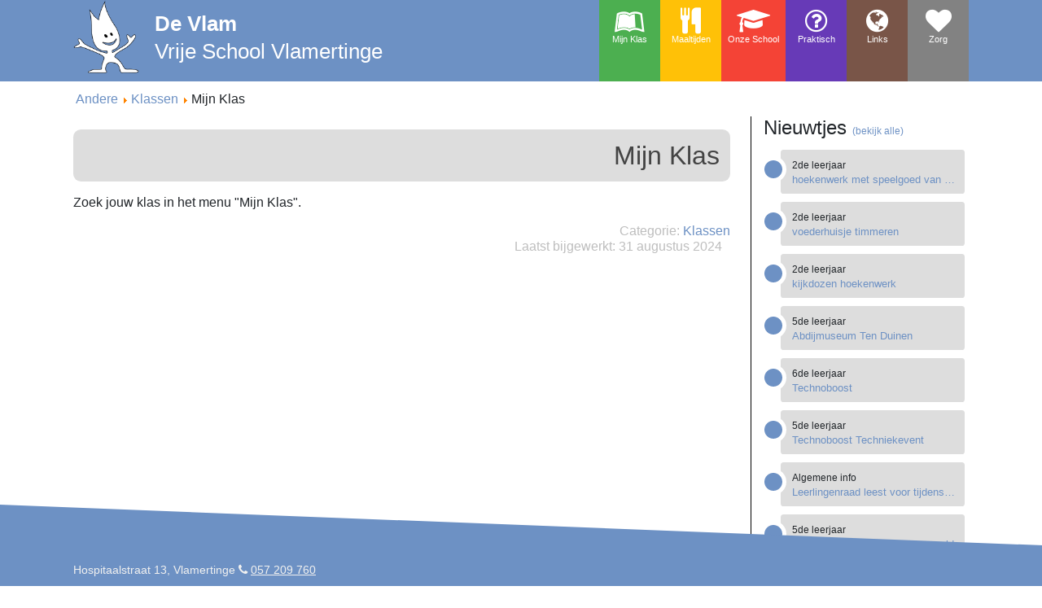

--- FILE ---
content_type: text/html; charset=utf-8
request_url: https://www.vsvdevlam.be/nl/index.php/andere/45-2018-2019/1ste-graad.html
body_size: 4576
content:
<!DOCTYPE html>
<html>
    <head>
    	<!-- Global site tag (gtag.js) - Google Analytics -->
		<script async src="https://www.googletagmanager.com/gtag/js?id=UA-125071001-1"></script>
		<script>
		  window.dataLayer = window.dataLayer || [];
		  function gtag(){dataLayer.push(arguments);}
		  gtag('js', new Date());

		  gtag('config', 'UA-125071001-1');
		</script>

        <meta charset="utf-8" />
	<base href="https://www.vsvdevlam.be/nl/index.php/andere/45-2018-2019/1ste-graad.html" />
	<meta name="author" content="Gianni" />
	<meta name="generator" content="Joomla! - Open Source Content Management" />
	<title>Mijn Klas</title>
	<link href="/nl/templates/vsvdevlam3/favicon.ico" rel="shortcut icon" type="image/vnd.microsoft.icon" />
	<link href="/nl/media/syw/css/fonts-min.css" rel="stylesheet" />
	<link href="/nl/cache/mod_latestnewsenhanced/style_101.css?53753cc84b928dbbe8f504c535cbce08" rel="stylesheet" />
	<link href="/nl/modules/mod_latestnewsenhanced/styles/common_styles-min.css?53753cc84b928dbbe8f504c535cbce08" rel="stylesheet" />
	<script src="/nl/media/jui/js/jquery.min.js?53753cc84b928dbbe8f504c535cbce08"></script>
	<script src="/nl/media/jui/js/jquery-noconflict.js?53753cc84b928dbbe8f504c535cbce08"></script>
	<script src="/nl/media/jui/js/jquery-migrate.min.js?53753cc84b928dbbe8f504c535cbce08"></script>
	<script src="/nl/media/system/js/caption.js?53753cc84b928dbbe8f504c535cbce08"></script>
	<script>
jQuery(window).on('load',  function() {
				new JCaption('img.caption');
			});
	</script>

        <meta name="viewport" content="width=device-width, initial-scale=1.0">



    </head>
    <body>
        <nav class="site-header sticky-top py-0">
            <div class="container d-flex flex-column flex-md-row justify-content-between">
                <a class="" href="/nl">
                	<img class="logo d-none d-md-block" src="/nl/templates/vsvdevlam3/images/logo_VLAM_140.png">
                	<h1 class="my-0 mr-md-auto">
                		<span class="titel font-weight-bold"><a class="titel site-anchor" href="/nl">De Vlam</a></span>
                		<br />
                		<span class="subtitel font-weight-normal d-none d-lg-block"><a class="site-anchor" href="/nl">Vrije School Vlamertinge</a></span>
                	</h1>
                </a>

				<div id="position-1">
					<ul class="nav menu">
					<li class="item-102 deeper parent">

							<a href="#" title="" data-toggle="popover" data-trigger="click" data-html="true" data-placement="bottom" data-content="
							<ul>
								<li><a href='https://www.vsvdevlam.be/nl/index.php/mijn-klas/2025-2026.html' >Overkoepelende nieuwtjes</a></li>
								<li><a href='https://www.vsvdevlam.be/nl/index.php/mijn-klas/2023-2024/23-24-kleuter.html'>Kleuter</a></li>
								<ul>

									<li><a href='https://www.vsvdevlam.be/nl/index.php/mijn-klas/2023-2024/23-24-kleuter/23-24-brandhoek/'>Brandhoek</a></li>
									<li><a href='https://www.vsvdevlam.be/nl/index.php/mijn-klas/2023-2024/23-24-kleuter/23-24-peuter/'>Peuter</a></li>
									<li><a href='https://www.vsvdevlam.be/nl/index.php/mijn-klas/2023-2024/23-24-kleuter/23-24-1ste-kleuter/'>1ste Kleuter</a></li>
									<li><a href='https://www.vsvdevlam.be/nl/index.php/mijn-klas/2023-2024/23-24-kleuter/23-24-2de-kleuter/'>2de Kleuter</a></li>
									<li><a href='https://www.vsvdevlam.be/nl/index.php/mijn-klas/2023-2024/23-24-kleuter/23-24-3de-kleuter/'>3de Kleuter</a></li>
								</ul>

								<li><a href='https://www.vsvdevlam.be/nl/index.php/mijn-klas/2025-2026/25-26-lager/25-26-1ste-graad/'>1ste graad</a></li>
								<ul>
									<li><a href='https://www.vsvdevlam.be/nl/index.php/mijn-klas/2025-2026/25-26-lager/25-26-1ste-graad/25-26-1ste-leerjaar/'>1ste Leerjaar</a></li>
									<li><a href='https://www.vsvdevlam.be/nl/index.php/mijn-klas/2025-2026/25-26-lager/25-26-1ste-graad/25-26-2de-leerjaar/'>2de Leerjaar</a></li>
								</ul>
								<li><a href='https://www.vsvdevlam.be/nl/index.php/mijn-klas/2025-2026/25-26-lager/25-26-2de-graad/'>2de graad</a></li>
								<ul>
									<li><a href='https://www.vsvdevlam.be/nl/index.php/mijn-klas/2025-2026/25-26-lager/25-26-2de-graad/25-26-3de-leerjaar/'>3de Leerjaar</a></li>
									<li><a href='https://www.vsvdevlam.be/nl/index.php/mijn-klas/2025-2026/25-26-lager/25-26-2de-graad/25-26-4de-leerjaar/'>4de Leerjaar</a></li>
								</ul>
								<li><a href='https://www.vsvdevlam.be/nl/index.php/mijn-klas/2025-2026/25-26-lager/25-26-3de-graad/'>3de graad</a></li>
								<ul>
									<li><a href='https://www.vsvdevlam.be/nl/index.php/mijn-klas/2025-2026/25-26-lager/25-26-3de-graad/25-26-5de-leerjaar/'>5de Leerjaar</a></li>
									<li><a href='https://www.vsvdevlam.be/nl/index.php/mijn-klas/2025-2026/25-26-lager/25-26-3de-graad/25-26-6de-leerjaar/'>6de Leerjaar</a></li>
								</ul>
							</ul>
							" class="menu-item menu-item-A text-center pr-2 pl-2 d-md-inline-block">
								<i class="fa fa-leanpub fa-2x"></i><span class="menu-item-text d-lg-block"><br/>Mijn Klas</span>
							</a>

						</li>
						<li class="item-103">
							<a href="/nl/index.php/maaltijden" class="menu-item menu-item-B text-center pr-2 pl-2 d-md-inline-block">
								<i class="fa fa-cutlery fa-2x"></i><span class="menu-item-text d-lg-block"><br/>Maaltijden</span>
							</a>
						</li>
						<li class="item-104">
							<a href="#" title="" data-toggle="popover" data-trigger="click" data-html="true" data-placement="bottom" data-content="<ul>
								<li >
									<a href='/nl/index.php/onze-school/woordje-van-de-directeur' >Woordje van de directeur</a>
								</li>
								<li >
									<a href='/nl/index.php/onze-school/troeven' >Troeven</a>
								</li>
								<li >
									<a href='/nl/index.php/onze-school/leerplan-zill' >Leerplan ZILL</a>
								</li>
								<li >
									<a href='/nl/index.php/onze-school/leerlingenraad' >Leerlingenraad</a>
								</li>
								<li >
									<a href='/nl/index.php/onze-school/afdelingen' >Afdelingen</a>
								</li>
								<li >
									<a href='/nl/index.php/onze-school/team' >Team</a>
								</li>
								<li >
									<a href='/nl/index.php/onze-school/oudercomite' >Oudercomité</a>
								</li>
								<li >
									<a href='/nl/index.php/onze-school/persartikels' >Persartikels</a>
								</li>
								<li >
									<a href='/nl/index.php/onze-school/visie' >Visie</a>
								</li>
								</ul>" class="menu-item menu-item-C text-center pr-2 pl-2 d-md-inline-block">
								<i class="fa fa-graduation-cap fa-2x"></i><span class="menu-item-text d-lg-block"><br/>Onze School</span>
							</a>
						</li>
						<li class="item-105 deeper parent">
							<a href="#" title="" data-toggle="popover" data-trigger="click" data-html="true" data-placement="bottom" data-content="<ul>
								<li >
									<a href='/nl/index.php/praktisch/contact' >Contact</a>
								</li>
								<li >
									<a href='/nl/index.php/praktisch/schooluren' >Schooluren</a>
								</li>
								<li >
									<a href='/nl/index.php/praktisch/opvang' >Opvang</a>
								</li>
								<!--<li >
									<a href='/nl/index.php/praktisch/thuisrijen' >Thuisrijen</a>
								</li>-->
								<li >
									<a href='/nl/index.php/praktisch/de-schaapjesklas' >De Schaapjesklas</a>
								</li>
								<li >
									<a href='/nl/index.php/praktisch/vrije-dagen' >Vrije dagen</a>
								</li>
								<li >
									<a href='/nl/index.php/praktisch/kalender' >Kalender</a>
								</li>
								<li >
									<a href='/nl/index.php/praktisch/sport-en-spel' >Sport en spel</a>
								</li>
								<li >
									<a href='/nl/index.php/praktisch/documenten' >Documenten</a>
								</li>
								<li >
									<a href='/nl/index.php/praktisch/inschrijvingen' target='_blank'>Inschrijvingen</a>
								</li>


							</ul>" class="menu-item menu-item-D text-center pr-2 pl-2 d-md-inline-block">
								<i class="fa fa-question-circle-o fa-2x"></i><span class="menu-item-text d-lg-block"><br/>Praktisch</span>
							</a>

						</li>
						<li class="item-106">
							<a href="/nl/index.php/links" class="menu-item menu-item-E text-center pr-2 pl-2 d-md-inline-block">
								<i class="fa fa-globe fa-2x"></i><span class="menu-item-text d-lg-block"><br/>Links</span>
							</a>
						</li>
						<li class="deeper parent">
							<a <a href="#" title="" data-toggle="popover" data-trigger="click" data-html="true" data-placement="bottom" data-content="<ul>
								<li >
									<a href='/nl/index.php/zorg/zorgteam' >Het zorgteam</a>
								</li>
								<li >
									<a href='/nl/index.php/zorg/clb' >CLB</a>
								</li>
								<li >
									<a href='/nl/index.php/zorg/leren-leren' >Leren leren</a>
								</li>
								<li >
									<a href='/nl/index.php/zorg/sociale-vaardigheden' >Sociale vaardigheden</a>
								</li>
								<li >
									<a href='/nl/index.php/zorg/pestbeleid' >Pestbeleid</a>
								</li>
								<li >
									<a href='/nl/index.php/zorg/veilig-internetten' >Veilig internetten</a>
								</li>
								<li >
									<a href='/nl/index.php/zorg/documenten' >Documenten</a>
								</li>
								<li >
									<a href='/nl/index.php/zorg/klokkenluider' >Klokkenluider</a>
								</li>
							</ul>" class="menu-item menu-item-F text-center pr-2 pl-2 d-md-inline-block">
								<i class="fa fa-heart fa-2x"></i><span class="menu-item-text d-lg-block"><br/>Zorg</span>
							</a>
						</li>
					</ul>
				</div>



            </div>

        </nav>
        <div id="content" class="container">

            <!-- breadcrumbs -->
            <div aria-label="Breadcrumbs" role="navigation">
	<ul itemscope itemtype="https://schema.org/BreadcrumbList" class="breadcrumb">
					<li class="active">
				<span class="divider icon-location"></span>
			</li>
		
						<li itemprop="itemListElement" itemscope itemtype="https://schema.org/ListItem">
											<a itemprop="item" href="/nl/index.php/andere.html" class="pathway"><span itemprop="name">Andere</span></a>
					
											<span class="divider">
							<img src="/nl/media/system/images/arrow.png" alt="" />						</span>
										<meta itemprop="position" content="1">
				</li>
							<li itemprop="itemListElement" itemscope itemtype="https://schema.org/ListItem">
											<a itemprop="item" href="/nl/index.php/mijn-klas.html" class="pathway"><span itemprop="name">Klassen</span></a>
					
											<span class="divider">
							<img src="/nl/media/system/images/arrow.png" alt="" />						</span>
										<meta itemprop="position" content="2">
				</li>
							<li itemprop="itemListElement" itemscope itemtype="https://schema.org/ListItem" class="active">
					<span itemprop="name">
						Mijn Klas					</span>
					<meta itemprop="position" content="3">
				</li>
				</ul>
</div>

            <!-- image -->



                        	<div class="row">
            		<div id="startpagina" class="col-md-9">
	            		<div id="system-message-container">
	</div>

	            		<div class="item-page" itemscope itemtype="https://schema.org/Article">
	<meta itemprop="inLanguage" content="nl-NL" />
	
		
			<div class="page-header">
		<h2 itemprop="headline">
			Mijn Klas		</h2>
							</div>
					
		
	
	
		
						<div itemprop="articleBody">
		<p>Zoek jouw klas in het menu "Mijn Klas".</p> 	</div>

											<dl class="article-info muted">

		
			<dt class="article-info-term">
									Details							</dt>

			
			
										<dd class="category-name">
																		Categorie: <a href="/nl/index.php/mijn-klas.html" itemprop="genre">Klassen</a>							</dd>			
			
			
		
					
										<dd class="modified">
				<span class="icon-calendar" aria-hidden="true"></span>
				<time datetime="2024-08-31T16:36:18+02:00" itemprop="dateModified">
					Laatst bijgewerkt: 31 augustus 2024				</time>
			</dd>			
						</dl>
					
									<div class="content_rating">
			<p class="unseen element-invisible" itemprop="aggregateRating" itemscope itemtype="https://schema.org/AggregateRating">
			Gebruikerswaardering:&#160;<span itemprop="ratingValue">5</span>&#160;/&#160;<span itemprop="bestRating">5</span>			<meta itemprop="ratingCount" content="1" />
			<meta itemprop="worstRating" content="1" />
		</p>
		<img src="/nl/media/system/images/rating_star.png" alt="Ster actief" /><img src="/nl/media/system/images/rating_star.png" alt="Ster actief" /><img src="/nl/media/system/images/rating_star.png" alt="Ster actief" /><img src="/nl/media/system/images/rating_star.png" alt="Ster actief" /><img src="/nl/media/system/images/rating_star.png" alt="Ster actief" /></div>
<form method="post" action="https://www.vsvdevlam.be/nl/index.php/andere/45-2018-2019/1ste-graad.html?hitcount=0" class="form-inline">
	<span class="content_vote">
		<label class="unseen element-invisible" for="content_vote_1">Voeg waardering toe</label>
		<select id="content_vote_1" name="user_rating">
	<option value="1">Stem 1</option>
	<option value="2">Stem 2</option>
	<option value="3">Stem 3</option>
	<option value="4">Stem 4</option>
	<option value="5" selected="selected">Stem 5</option>
</select>
		&#160;<input class="btn btn-mini" type="submit" name="submit_vote" value="Waardeer" />
		<input type="hidden" name="task" value="article.vote" />
		<input type="hidden" name="hitcount" value="0" />
		<input type="hidden" name="url" value="https://www.vsvdevlam.be/nl/index.php/andere/45-2018-2019/1ste-graad.html?hitcount=0" />
		<input type="hidden" name="d3ae27426bf7eeaa2508c1467bef8d72" value="1" />	</span>
</form></div>

	            		
	            	</div>
					<div id="aside" class="col-md-3">
						<!-- Begin Right Sidebar -->
						

									            	<h4>Nieuwtjes <span style="font-size: 0.75rem;"><a href="https://www.vsvdevlam.be/nl/index.php/mijn-klas/2024-2025.html">(bekijk alle)</a></span></h4>
								<div id="lnee_101" class="lnee newslist vertical">
		
			
		
					
						
		<ul class="latestnews-items">
											<li class="latestnews-item id-2053 catid-169">			
									
					<div class="news odd">
						<div class="innernews">
												
																	
														
														
															<div class="newsinfo">
																								<p class="catlink nostyle linkleft">		
																					<span>2de leerjaar</span>										
												
																			</p>
									
																	
																		
																			<h6 class="newstitle">
																																				<a href="/nl/index.php/mijn-klas/2025-2026/25-26-lager/25-26-1ste-graad/25-26-2de-leerjaar/2053-hoekenwerk-met-speelgoed-van-de-sint.html" class="hasTooltip" title="hoekenwerk met speelgoed van de Sint" aria-label="Read more about hoekenwerk met speelgoed van de Sint">														<span>hoekenwerk met speelgoed van de Sint</span>
													</a>
													
																					</h6>
												
																
																
																
																
																							
							</div>	
						</div>
					</div>
				</li>
											<li class="latestnews-item id-2052 catid-169">			
									
					<div class="news even">
						<div class="innernews">
												
																	
														
														
															<div class="newsinfo">
																								<p class="catlink nostyle linkleft">		
																					<span>2de leerjaar</span>										
												
																			</p>
									
																	
																		
																			<h6 class="newstitle">
																																				<a href="/nl/index.php/mijn-klas/2025-2026/25-26-lager/25-26-1ste-graad/25-26-2de-leerjaar/2052-voederhuisje-timmeren.html" class="hasTooltip" title="voederhuisje timmeren" aria-label="Read more about voederhuisje timmeren">														<span>voederhuisje timmeren</span>
													</a>
													
																					</h6>
												
																
																
																
																
																							
							</div>	
						</div>
					</div>
				</li>
											<li class="latestnews-item id-2051 catid-169">			
									
					<div class="news odd">
						<div class="innernews">
												
																	
														
														
															<div class="newsinfo">
																								<p class="catlink nostyle linkleft">		
																					<span>2de leerjaar</span>										
												
																			</p>
									
																	
																		
																			<h6 class="newstitle">
																																				<a href="/nl/index.php/mijn-klas/2025-2026/25-26-lager/25-26-1ste-graad/25-26-2de-leerjaar/2051-kijkdozen-hoekenwerk.html" class="hasTooltip" title="kijkdozen hoekenwerk" aria-label="Read more about kijkdozen hoekenwerk">														<span>kijkdozen hoekenwerk</span>
													</a>
													
																					</h6>
												
																
																
																
																
																							
							</div>	
						</div>
					</div>
				</li>
											<li class="latestnews-item id-2050 catid-174">			
									
					<div class="news even">
						<div class="innernews">
												
																	
														
														
															<div class="newsinfo">
																								<p class="catlink nostyle linkleft">		
																					<span>5de leerjaar</span>										
												
																			</p>
									
																	
																		
																			<h6 class="newstitle">
																																				<a href="/nl/index.php/mijn-klas/2025-2026/25-26-lager/25-26-3de-graad/25-26-5de-leerjaar/2050-abdijmuseum-ten-duinen.html" class="hasTooltip" title="Abdijmuseum Ten Duinen" aria-label="Read more about Abdijmuseum Ten Duinen">														<span>Abdijmuseum Ten Duinen</span>
													</a>
													
																					</h6>
												
																
																
																
																
																							
							</div>	
						</div>
					</div>
				</li>
											<li class="latestnews-item id-2049 catid-175">			
									
					<div class="news odd">
						<div class="innernews">
												
																	
														
														
															<div class="newsinfo">
																								<p class="catlink nostyle linkleft">		
																					<span>6de leerjaar</span>										
												
																			</p>
									
																	
																		
																			<h6 class="newstitle">
																																				<a href="/nl/index.php/mijn-klas/2025-2026/25-26-lager/25-26-3de-graad/25-26-6de-leerjaar/2049-technoboost.html" class="hasTooltip" title="Technoboost" aria-label="Read more about Technoboost">														<span>Technoboost</span>
													</a>
													
																					</h6>
												
																
																
																
																
																							
							</div>	
						</div>
					</div>
				</li>
											<li class="latestnews-item id-2048 catid-174">			
									
					<div class="news even">
						<div class="innernews">
												
																	
														
														
															<div class="newsinfo">
																								<p class="catlink nostyle linkleft">		
																					<span>5de leerjaar</span>										
												
																			</p>
									
																	
																		
																			<h6 class="newstitle">
																																				<a href="/nl/index.php/mijn-klas/2025-2026/25-26-lager/25-26-3de-graad/25-26-5de-leerjaar/2048-technoboost-techniekevent.html" class="hasTooltip" title="Technoboost Techniekevent" aria-label="Read more about Technoboost Techniekevent">														<span>Technoboost Techniekevent</span>
													</a>
													
																					</h6>
												
																
																
																
																
																							
							</div>	
						</div>
					</div>
				</li>
											<li class="latestnews-item id-2047 catid-2">			
									
					<div class="news odd">
						<div class="innernews">
												
																	
														
														
															<div class="newsinfo">
																								<p class="catlink nostyle linkleft">		
																					<span>Algemene info</span>										
												
																			</p>
									
																	
																		
																			<h6 class="newstitle">
																																				<a href="/nl/index.php/andere/2-uncategorised/2047-leerlingenraad-leest-voor-tijdens-voorleesweek.html" class="hasTooltip" title="Leerlingenraad leest voor tijdens Voorleesweek." aria-label="Read more about Leerlingenraad leest voor tijdens Voorleesweek.">														<span>Leerlingenraad leest voor tijdens Voorleesweek.</span>
													</a>
													
																					</h6>
												
																
																
																
																
																							
							</div>	
						</div>
					</div>
				</li>
											<li class="latestnews-item id-2046 catid-174">			
									
					<div class="news even">
						<div class="innernews">
												
																	
														
														
															<div class="newsinfo">
																								<p class="catlink nostyle linkleft">		
																					<span>5de leerjaar</span>										
												
																			</p>
									
																	
																		
																			<h6 class="newstitle">
																																				<a href="/nl/index.php/mijn-klas/2025-2026/25-26-lager/25-26-3de-graad/25-26-5de-leerjaar/2046-post-uit-alle-hoeken-van-de-wereld.html" class="hasTooltip" title="Post uit alle hoeken van de wereld" aria-label="Read more about Post uit alle hoeken van de wereld">														<span>Post uit alle hoeken van de wereld</span>
													</a>
													
																					</h6>
												
																
																
																
																
																							
							</div>	
						</div>
					</div>
				</li>
											<li class="latestnews-item id-2045 catid-174">			
									
					<div class="news odd">
						<div class="innernews">
												
																	
														
														
															<div class="newsinfo">
																								<p class="catlink nostyle linkleft">		
																					<span>5de leerjaar</span>										
												
																			</p>
									
																	
																		
																			<h6 class="newstitle">
																																				<a href="/nl/index.php/mijn-klas/2025-2026/25-26-lager/25-26-3de-graad/25-26-5de-leerjaar/2045-samen-bouwen-aan-de-titanic.html" class="hasTooltip" title="Samen bouwen aan de Titanic." aria-label="Read more about Samen bouwen aan de Titanic.">														<span>Samen bouwen aan de Titanic.</span>
													</a>
													
																					</h6>
												
																
																
																
																
																							
							</div>	
						</div>
					</div>
				</li>
											<li class="latestnews-item id-2044 catid-2">			
									
					<div class="news even">
						<div class="innernews">
												
																	
														
														
															<div class="newsinfo">
																								<p class="catlink nostyle linkleft">		
																					<span>Algemene info</span>										
												
																			</p>
									
																	
																		
																			<h6 class="newstitle">
																																				<a href="/nl/index.php/andere/2-uncategorised/2044-zwemmarathon-3.html" class="hasTooltip" title="zwemmarathon" aria-label="Read more about zwemmarathon">														<span>zwemmarathon</span>
													</a>
													
																					</h6>
												
																
																
																
																
																							
							</div>	
						</div>
					</div>
				</li>
					</ul>
					
				
		
	</div>
	

			            
						
						



						<!-- End Right Sidebar -->
					</div>
				</div>
			


        </div>

		<footer class="footer">
			<div class="container">

	        </div>
		</footer>
		<div class="container">
	        <span class="disclaimer">Hospitaalstraat 13, Vlamertinge <a href="tel:+3257209760"><i class="fa fa-phone"></i></a> <a href="tel:+3257209760">057 209 760</a></span>
	    </div>


        <svg id="svg-defs">
        <defs>
            <clipPath id="clip-menu-item-mob">
                <polygon points="-1000 0, 1000 0, 1000 25, -1000 100" />
            </clipPath>
            <clipPath id="clip-menu-item-1k">
                <polygon points="-1600 0, 1600 0, 1600 50, -1600 150" />
            </clipPath>
            <clipPath id="clip-menu-item-2k">
                <polygon points="-1920 0, 1920 0, 1920 50, -1920 200" />
            </clipPath>
            <clipPath id="clip-menu-item-4k">
                <polygon points="-2560 0, 2560 0, 3200 0, -2560 250" />
            </clipPath>
            <clipPath id="clip-menu-item-5k">
                <polygon points="-5120 0, 5120 0, 5120 35, -5120 350" />
            </clipPath>

            <clipPath id="clip-bottom-item-4k">
                <polygon points="0 0, 2560 100, 2560 2560, -2560 2560" />
            </clipPath>
            <clipPath id="clip-bottom-item-5k">
                <polygon points="-0 0, 5120 100, 5120 5120, -5120 5120" />
            </clipPath>
        </defs>
    </svg>

    <div class="container privacy">
		
	</div>

    </body>
    <link href="//maxcdn.bootstrapcdn.com/bootstrap/4.0.0/css/bootstrap.min.css" rel="stylesheet" />
		<link href="//maxcdn.bootstrapcdn.com/font-awesome/4.7.0/css/font-awesome.min.css" rel="stylesheet" />
		<link href="/nl/templates/vsvdevlam3/css/style.css?v=20181003" rel="stylesheet" />

		<script src="//code.jquery.com/jquery-3.2.1.slim.min.js"></script>
		<script src="//cdnjs.cloudflare.com/ajax/libs/popper.js/1.12.9/umd/popper.min.js"></script>
		<script src="//maxcdn.bootstrapcdn.com/bootstrap/4.0.0/js/bootstrap.min.js"></script>
		<script src="/nl/templates/vsvdevlam3/js/main.js?v=20181004"></script>




</html>


--- FILE ---
content_type: text/css
request_url: https://www.vsvdevlam.be/nl/cache/mod_latestnewsenhanced/style_101.css?53753cc84b928dbbe8f504c535cbce08
body_size: 889
content:
#lnee_101 ul.latestnews-items {display: -webkit-box;display: -ms-flexbox;display: flex;-webkit-flex-wrap: wrap;-ms-flex-wrap: wrap;flex-wrap: wrap;-webkit-box-pack: center;-webkit-justify-content: center;-ms-flex-pack: center;justify-content: center;-webkit-flex-direction: column;-ms-flex-direction: column;flex-direction: column; -webkit-box-align: center;-ms-flex-align: center;align-items: center; }#lnee_101 ul.latestnews-items li.latestnews-item {font-size: 12px;-webkit-box-flex: 1;-ms-flex: 1 1 auto;flex: 1 1 auto;width: 100%;margin: 0px 0%;}#lnee_101 .innernews {-moz-border-radius: 3px;-webkit-border-radius: 3px;border-radius: 3px;-webkit-box-shadow: 1px 1px 4px rgba(51, 51, 51, 0.2);box-shadow: 1px 1px 4px rgba(51, 51, 51, 0.2);margin: 5px;}#lnee_101 .newstitle span {display: block;white-space: nowrap;text-overflow: ellipsis;overflow: hidden;line-height: initial;}#lnee_101 .newsextra {font-size: 0.8em;}#lnee_101 .newsextra [class^="SYWicon-"],#lnee_101 .newsextra [class*=" SYWicon-"] {color: #000000;}#lnee_101 .newsextra .detail_rating .detail_data [class*=" SYWicon-"],#lnee_101 .newsextra .detail_rating .detail_data [class^="SYWicon-"] {color: #000000;}#lnee_101 ul.latestnews-items li.latestnews-item.active {opacity: 0.5;}#lnee_101 .innernews {overflow: hidden;display: -webkit-box;display: -moz-box;display: -webkit-flex;display: -ms-flexbox;display: flex;-webkit-flex-direction: row;-ms-flex-direction: row;flex-direction: row;-webkit-align-self: stretch;-ms-flex-item-align: stretch;align-items: stretch;}#lnee_101 .head_right .innernews {-webkit-box-orient: horizontal;-webkit-box-direction: reverse;-webkit-flex-direction: row-reverse;-ms-flex-direction: row-reverse;flex-direction: row-reverse;}#lnee_101 .head_left .innernews,#lnee_101 .head_right .innernews {-webkit-flex-wrap: wrap;-ms-flex-wrap: wrap;flex-wrap: wrap;}#lnee_101 .text_bottom .innernews {-webkit-box-orient: vertical;-webkit-box-direction: normal;-webkit-flex-direction: column;-ms-flex-direction: column;flex-direction: column;}#lnee_101 .text_top .innernews {-webkit-flex-direction: column-reverse;-ms-flex-direction: column-reverse;flex-direction: column-reverse;}#lnee_101 .newshead {-webkit-box-flex: none;-moz-box-flex: none;-webkit-flex: none;-ms-flex: none;flex: none;}#lnee_101 .text_top .newshead,#lnee_101 .text_bottom .newshead {width: 100%;}#lnee_101 .head_left .newsinfooverhead,#lnee_101 .head_right .newsinfooverhead,#lnee_101 .text_top .newsinfooverhead {display: none;}#lnee_101 .newsinfo,#lnee_101 .text_bottom .newsinfooverhead {-webkit-box-flex: 1 1 auto;-webkit-flex: 1 1 auto;-ms-flex: 1 1 auto;flex: 1 1 auto;padding: 10px;text-align: initial;display: -webkit-box;display: -moz-box;display: -webkit-flex;display: -ms-flexbox;display: flex;-webkit-box-orient: vertical;-webkit-box-direction: normal;-webkit-flex-direction: column;-ms-flex-direction: column;flex-direction: column;min-width: 0; }#lnee_101 .head_right .newsinfo,#lnee_101 .head_left .newsinfo {-webkit-box-flex: 1 1 0px;-webkit-flex: 1 1 0px;-ms-flex: 1 1 0px;flex: 1 1 0px;}#lnee_101 .newstitle {font-weight: bold;padding: 0 0 10px 0;-webkit-box-flex: none;-webkit-flex: none;-ms-flex: none;flex: none;}#lnee_101 .item_details + .newstitle + .newsintro,#lnee_101 .item_details + .newsintro {-webkit-box-flex: 1 1 auto;-webkit-flex: 1 1 auto;-ms-flex: 1 1 auto;flex: 1 1 auto;}#lnee_101 .newsintro {padding: 0 0 10px 0;-webkit-box-flex: none;-webkit-flex: none;-ms-flex: none;flex: none;}#lnee_101 .newsinfo .item_details {padding: 0 0 10px 0;-webkit-box-flex: none;-webkit-flex: none;-ms-flex: none;flex: none;}#lnee_101 .newsinfo .item_details.after_text {-webkit-box-flex: 1 1 auto;-webkit-flex: 1 1 auto;-ms-flex: 1 1 auto;flex: 1 1 auto;}#lnee_101 p.link,#lnee_101 .catlink,#lnee_101 .head_right p.link.linkright,#lnee_101 .head_right .catlink.linkright,html[dir="rtl"] #lnee_101 .head_right p.link,html[dir="rtl"] #lnee_101 .head_right .catlink,html[dir="rtl"] #lnee_101 p.link.linkleft,html[dir="rtl"] #lnee_101 .catlink.linkleft {-webkit-box-flex: none;-moz-box-flex: none;-webkit-flex: none;-ms-flex: none;flex: none;-ms-flex-item-align: end;align-self: flex-end;margin: 0;}#lnee_101 p.link.linkleft,#lnee_101 .catlink.linkleft,#lnee_101 .head_right p.link,#lnee_101 .head_right .catlink,html[dir="rtl"] #lnee_101 p.link.linkright,html[dir="rtl"] #lnee_101 .catlink.linkright {-ms-flex-item-align: start;align-self: flex-start;}#lnee_101 p.link.linkcenter,#lnee_101 .catlink.linkcenter {-ms-flex-item-align: center;-ms-grid-row-align: center;align-self: center;}#lnee_101 p.link.linkjustify,#lnee_101 .catlink.linkjustify {-ms-flex-item-align: stretch;-ms-grid-row-align: stretch;align-self: stretch;}#lnee_101 p.link + .catlink {padding: 10px 0 0 0;}#lnee_101 .innernews > .catlink {display: none;}

--- FILE ---
content_type: text/css
request_url: https://www.vsvdevlam.be/nl/templates/vsvdevlam3/css/style.css?v=20181003
body_size: 3540
content:
/*
written by

▒██   ██▒ ▄▄▄     ▓██   ██▓ ▄▄▄       ███▄    █  ▄▄▄      
▒▒ █ █ ▒░▒████▄    ▒██  ██▒▒████▄     ██ ▀█   █ ▒████▄    
░░  █   ░▒██  ▀█▄   ▒██ ██░▒██  ▀█▄  ▓██  ▀█ ██▒▒██  ▀█▄  
 ░ █ █ ▒ ░██▄▄▄▄██  ░ ▐██▓░░██▄▄▄▄██ ▓██▒  ▐▌██▒░██▄▄▄▄██ 
▒██▒ ▒██▒ ▓█   ▓██▒ ░ ██▒▓░ ▓█   ▓██▒▒██░   ▓██░ ▓█   ▓██▒
▒▒ ░ ░▓ ░ ▒▒   ▓▒█░  ██▒▒▒  ▒▒   ▓▒█░░ ▒░   ▒ ▒  ▒▒   ▓▒█░
░░   ░▒ ░  ▒   ▒▒ ░▓██ ░▒░   ▒   ▒▒ ░░ ░░   ░ ▒░  ▒   ▒▒ ░
 ░    ░    ░   ▒   ▒ ▒ ░░    ░   ▒      ░   ░ ░   ░   ▒   
 ░    ░        ░  ░░ ░           ░  ░         ░       ░  ░
                   ░ ░                                    
for VSV De Vlam
*/
html {
  position: relative;
  min-height: 100%;
}
body {
  margin-bottom: 60px; /* Margin bottom by footer height */
 padding: 0;
 line-height: 1.2rem;
 
 /* breek woorden indien te lang */
  overflow-wrap: break-word;
  word-wrap: break-word;
}

.mostread,
.weblinks,
.category-module,
.syndicate-module,
#login-form {
 	
}
ul.nav.menu {
	/*-moz-border-radius: 5px;
	-webkit-border-radius: 5px;
	-khtml-border-radius: 5px;
	border-radius: 5px;*/
	background:#eee;
	/*border:1px solid #ccc;
	padding:5px;*/
	margin:0px 0px 10px 0px;
}


.mostread,
.weblinks,
.category-module {
	padding:0px 0px 0px 20px;
}

.syndicate-module {
	display:block;
}

.container {
	padding-right: 20px;
	padding-left: 20px;
}
a {
	color: #6d91c4;
}


/* ------------------------------------------------ */
/* -------------------- HEADER -------------------- */
/* ------------------------------------------------ */



.site-anchor {
	color: #fff;
	
}
.site-anchor:hover {
	color: #fff;
	text-decoration: none;
}

.logo {
	margin-right: 10px;
	max-height: 120px;
}
.titel {
	font-size: 2.5rem;
	font-weight: bold;
}
.subtitel {
	font-size: 1.6rem;
}
.site-header {
	background-color: #6d91c4;
	width: 100%;
	/*height: 512px;*/
	/*clip-path: url(#clip-menu-item-mob);*/
}
#content {
	/*margin-top: 100px;*/
}

.nav {
	/*height: 200%;*/
	height: 100px;
	
	flex-wrap: nowrap;
}

.menu-item  {
	color: #fff;
	min-width: 75px;
	padding-top: 10px;
	height: 100%;
}









/* Small devices (tablets or large size smart phone of size 768px and up) */ 
@media (min-width: 767px) { 
	.logo {
		max-height: 80px;
	}
	.titel {
		font-size: 1.6rem;
	}
	.site-header {
		height: 100px;
		/*clip-path: url(#clip-menu-item-4k);
		-webkit-clip-path: url(#clip-menu-item-4k);*/
	}
	#content {
		/*margin-top: -100px;*/
	}
	
	nav {
		top: 100px;
	}
} 

/* Medium devices (desktops, laptops of size 992px and up) */ 
@media (min-width: 991px) {
	.logo {
		max-height: 90px;
	}
	
    .site-header {
		/*height: 200px;
		clip-path: url(#clip-menu-item-2k);
		-webkit-clip-path: url(#clip-menu-item-2k);*/
	}
	#content {
		
	}
} 
 
/* Large devices (large desktops, screens of size 1200px and up) */ 
@media (min-width: 1199px) {
	.logo {
		max-height: 90px;
	}
	
    .site-header {
		/*height: 512px;
		clip-path: url(#clip-menu-item-4k);
		-webkit-clip-path: url(#clip-menu-item-4k);*/
	}
	#content {
		
	}
}
/* Very Large devices (large desktops, screens of size 1200px and up) */ 
/*
@media (min-width: 2199px) {
	.logo {
		max-height: 90px;
	}
	
    .site-header {
		height: 512px;
	}
	#content {
		margin-top: -375px;
	}
}
 */
/* Mobile (smart phone of size up to 767px) */ 
@media (max-width: 767px) { 
	.logo {
		max-height: 90px;
	}
	.titel {
		font-size: 1.6rem;
	}
	.site-header {
		
	}
	#content {
		margin-top: 25px;
		text-align: left;
	}
	
	nav {
		top: 100px;
	}
	
	ul.nav.menu {
		background:#6d91c4;
		margin: 0;
		margin-bottom: 4px;
		margin-top: 7px;
	}
	.menu-item {
		padding-top: 17px;
		padding-bottom: 7px;
	}
	#position-1 {
		margin-left: auto;
    	margin-right: auto;
	}
	.nav {
		padding-left: auto!important;
		height: 100%;
	}
} 









a:not([href]):not([tabindex]) {
    color: #fff;
    cursor: pointer;
}

.menu-item:hover {
	color: #f1f1f0;
	text-decoration: none;
	background: rgba(0, 0, 0, 0.2);
	
}
a:not([href]):not([tabindex]):hover {
    color: #f1f1f0;
    cursor: pointer;
}

.menu-item-text {
	font-size: 0.7rem;
	line-height: 0.3rem;
}
.menu-item-A {
	background-color: #4CAF50;

}
.menu-item-B {
	background-color: #ffc107;

}
.menu-item-C {
	background-color: #f44336;

}
.menu-item-D {
	background-color: #673ab7;

}
.menu-item-E {
	background-color: #795548;

}
.menu-item-F {
	background-color: #828282;

}

.current {
	font-weight: bolder;
	color: #f1f1f0;
}

@media (max-width: 769px) {
	.menu-item-text {
		display: none;
	}
}

.popover {
	min-width: 25%;
	background: rgba(255, 255, 255, 0.9);
	/*background: rgba(109, 145, 196, 0.8);*/
	border-color: #6d91c4;
}
.bs-popover-auto[x-placement^=bottom] .arrow::before, .bs-popover-bottom .arrow::before {
    top: 0;
    border-bottom-color: rgb(109, 145, 196);
}

.popover-body ul {
	list-style-type: none;
}

/* ------------------------------------------------ */
/* -------------------- BREADCRUMB -------------------- */
/* ------------------------------------------------ */

.breadcrumb {
	background-color: transparent;
	/*display: none;*/
	/*margin-top: -30px;*/
    /*padding-bottom: 30px;*/
   padding: .75rem 0;
   margin-bottom: 0;
}
.divider {
	padding-right: 3px;
}


/* ------------------------------------------------ */
/* -------------------- CONTENT -------------------- */
/* ------------------------------------------------ */

img {
	max-width: 100%;
}

.unstyled, .pager {
	display: none;
}

.item, .items-leading {
	/*
	margin-top: -65px;
	margin-bottom: 65px;
	*/
	padding-top 65px;
	padding-bottom: 65px;
	border-bottom: 1px solid #000;
}
article {
	/*margin-top: 175px;*/
	margin-top: -65px;
	margin-bottom: 65px;
	
	padding-top 65px;
	padding-bottom: 65px;
}

.entry-title, .page-header {
	text-align: right;
	/*margin-top: -25px;*/
	margin-right: 10px;
}
.entry-meta, .article-info, .modify-date, time {
	/*margin-top: 25px;*/
	padding-bottom: 25px;
	text-align: right;
	margin-right: 10px;
	color: #bebebe;
}
.article-info-term {
	display: none;
}
.muted {
	/*display: none;*/
}

.entry-content {
	border-bottom: 1px solid #6d91c4;
}


.blog-featured h1 {
	display: none;
}

.readmore {
	text-shadow: 0 1px 2px rgba(0, 0, 0, 0.25);
	background: rgba(109, 145, 196, 0.5);
	border: 0;
	border-bottom: 2px solid #e2b607;
	cursor: pointer;
	-webkit-box-shadow: inset 0 -2px #e2b607;
	box-shadow: inset 0 -2px #e2b607;
	max-width: 50%;
}
.readmore:after {
	content:"";
  background: url('/nl/templates/vsvdevlam3/images/arrow.png');
  
}
}

#aside {
	
}

#aside ul {
	padding-left: 1rem;
}

.latestnews {
	
	list-style-type: none;
}

.latestnews ul {
    padding: 0;
    margin-bottom: 4em;
    text-shadow: 0 1px 0 rgba(255,255,255,.5);
    
  }
.latestnews a{
    position: relative;
    display: block;
    padding: .4em .4em .4em 1em;
    *padding: .4em;
    margin: .5em 0;
    background: #ddd;
    color: #444;
    text-decoration: none;
    border-radius: .3em;
    transition: all .3s ease-out;   
}

.latestnews a:hover{
    background: #eee;
}

.latestnews a:hover:before{

}

.latestnews a:before{
    content: ' ';
    position: absolute; 
    left: -1.3em;
    top: 50%;
    margin-top: -1.3em;
    background: #6d91c4;
    height: 2em;
    width: 2em;
    line-height: 2em;
    border: .3em solid #fff;
    text-align: center;
    font-weight: bold;
    border-radius: 2em;
}

ul.latestnews-items li {
	margin-bottom: 0 !important;
}
.newsinfo {
	background: #ddd;
}
.newstitle {
	font-weight: normal !important;
	padding-bottom: 0 !important;
	padding-left: 0.3em !important;
	
}

.newstitle span {
	font-size: 13px;
}

.catlink {
	padding-left: 0.4em !important;
}

.newstitle a:before{
	content: ' ';
    position: absolute; 
    left: -0.2em;
    margin-top: -1.3em;
    background: #6d91c4;
    height: 2em;
    width: 2em;
    line-height: 1.5em;
    border: .3em solid #fff;
    text-align: center;
    font-weight: bold;
    border-radius: 2em;
}

.innernews {
	border-radius: .3em !important;
    -moz-box-shadow: none !important;
    -webkit-box-shadow: none !important;
    box-shadow: none !important;
}

.latestevents {
	
	list-style-type: none;
}

.latestevents ul {
    padding: 0;
    margin-bottom: 4em;
    text-shadow: 0 1px 0 rgba(255,255,255,.5);
    
  }
.latestevents li{
    position: relative;
    display: block;
    padding: .4em .4em .4em 1.2em;
    *padding: .4em;
    margin: .5em 0;
    background: #ddd;
    color: #444;
    text-decoration: none;
    border-radius: .3em;
    transition: all .3s ease-out;   
    
}


.latestevents li:hover{
    background: #eee;
}

.latestevents li:hover:before{

}

.latestevents li:before{
    content: ' ';
    position: absolute; 
    left: -1.3em;
    top: 50%;
    margin-top: -1.3em;
    background: #6d91c4;
    height: 2em;
    width: 2em;
    line-height: 2em;
    border: .3em solid #fff;
    text-align: center;
    font-weight: bold;
    border-radius: 2em;
}

.mod_events_latest_date {
	font-size: 12px;
	line-height: 1em !important;
}
.mod_events_latest_content {
	font-size: 13px;
	line-height: 1em !important;
}

/* hack */
@media (min-width: 767px) and (max-width: 990px) { 
	article {
		margin-top: 200px;
	}
} 

/* Mobile (smart phone of size up to 767px) */ 
@media (max-width: 767px) { 
	.entry-title, .page-header {
		/*text-align: left;*/
	}
	
} 
/* non-mobile */
@media (min-width: 767px) { 
	#startpagina {
		border-right:solid 1px #000;
	}
	.page-header h2 {
		padding: .4em .4em .4em 2em;
	    *padding: .4em;
	    margin: .5em 0;
	    background: #ddd;
	    color: #444;
	    text-decoration: none;
	    border-radius: .3em;
	
	}
} 

@media (max-width: 1200px) { 
	.breadcrumb {
		/*margin-top: 100px;*/
	}
	#startpagina {
		/*margin-top: 65px;*/
	}
} 

/* ------------------------------------------------ */
/* -------------------- CONTENT -------------------- */
/* ------------------------------------------------ */



blockquote {
  background: #f9f9f9;
  border-left: 10px solid #6d91c4;
  margin: 1.5em 10px;
  padding: 0.5em 10px;
  quotes: "\201C""\201D""\2018""\2019";
}
blockquote:before {
  color: #ccc;
  content: open-quote;
  font-size: 4em;
  line-height: 0.1em;
  margin-right: 0.25em;
  vertical-align: -0.4em;
}
blockquote p {
  display: inline;
}

dd {
    margin-bottom: 0;
}

.content_vote, .content_rating {
	display: none;
}

/* ------------------------------------------------ */
/* -------------------- SEARCH -------------------- */
/* ------------------------------------------------ */

.element-invisible {
	display: none;
}
#startpagina #finder-search {
	display: none;
}
#search-results:before {
  content: "Zoekresultaten";
	
}


/* ------------------------------------------------ */
/* -------------------- FOOTER -------------------- */
/* ------------------------------------------------ */

.footer {
	position: fixed;
	bottom: 0;
	right: 0;
	width: 100%;
	height: 50px;
	background-color: #6d91c4;
	clip-path: url(#clip-bottom-item-4k);
	-webkit-clip-path: url(#clip-bottom-item-4k);
}
.disclaimer {
	position: fixed;
	bottom: 10px;
	color: #f1f1f0;
	font-size: 0.9rem;
	z-index: 8888;
	background-color: #6d91c4;
}
.disclaimer a {
	color: #f1f1f0;
	text-decoration: underline;
}
.disclaimer a:hover {
	color: #f1f1f0;
	text-decoration: underline;
}


/* Small devices (tablets or large size smart phone of size 768px and up) */ 
@media (min-width: 767px) { 
	.footer {
		height: 50px;
	}
} 
 
/* Medium devices (desktops, laptops of size 992px and up) */ 
@media (min-width: 991px) {
	.footer {
		height: 75px;
	}
} 

/* Large devices (large desktops, screens of size 1200px and up) */ 
@media (min-width: 1199px) {
	.footer {
		height: 100px;
	}
}

/* Very Large devices (large desktops, screens of size 1200px and up) */ 
@media (min-width: 2199px) {
	.footer {
		height: 100px;
	}
}
/* Mobile (smart phone of size up to 767px) */ 
@media (max-width: 767px) { 
	.disclaimer {
		font-size: 0.8rem;
	}
	
} 

/* cookie consent */
.activebar-container {
	z-index: 9999;	
}

/* ------------------------------------------------ */
/* -------------------- IE HACK ------------------- */
/* ------------------------------------------------ */


@media all and (-ms-high-contrast: none), (-ms-high-contrast: active) {
/* IE10+ CSS styles go here */
	.site-header {
		height: 90px;
	}
	#content {
		margin-top: 100px;
	}
	.nav {
		/*height: 120%;*/
		100px;
	}

}




.cal_div .cal_div_currentmonth {
    background-color: #6d91c4;
}

/* ------------------------------------------------ */
/* ------------------- COMMENTS ------------------- */
/* ------------------------------------------------ */

#jc {
	margin-top: 50px;
	padding-top: 50px;
}

#comments-form-homepage {
	display: none;
}
label[for="comments-form-homepage"]
{
    display: none !important;
}

/* ------------------------------------------------ */
/* ---------------------- GDPR -------------------- */
/* ------------------------------------------------ */



.activebar-container {
	background-color:#000000;
	position: fixed;
	bottom: 0;
	right: 0;
	left: 50%;
	width: 45%;
	border: 1px solid black;
	font-size: 0.9rem;
}
.activebar-container p {
	margin:5px;
	text-align:left;
	color: white;
}
.activebar-container button {
	float:right;
	clear:none;
	margin:5px 10px;
	padding:5px 10px;
}
.activebar-container button.decline {
	color:#fff;
	background-color:#f00;
}
.activebar-container button.accept {
	color:#000;
	background-color:#0f0;
}
.activebar-container ul.links,.activebar-container ul.links li {
	display:block;
}
.activebar-container ul.links li {
	margin:0 5px;
	float:left;
	clear:none;
	width: 100%;
}

.plg_system_eprivacy_module .plg_system_eprivacy_message {
	border:1px solid #a9a900;
	background-color:#ffffe1;
	padding:5px;
}
.plg_system_eprivacy_module .plg_system_eprivacy_message button.plg_system_eprivacy_agreed {
	color:#000;
	background-color:#0f0;
}
.plg_system_eprivacy_module .plg_system_eprivacy_message button.plg_system_eprivacy_declined {
	color:#fff;
	background-color:#f00;
}
.plg_system_eprivacy_module div.plg_system_eprivacy_accepted,
.plg_system_eprivacy_module div.plg_system_eprivacy_declined {
	/*background-color:#6d91c4;*/
	position: fixed;
	bottom: 20px;
	right: 0;
	font-size: 0.9rem;
}
.plg_system_eprivacy_module div.plg_system_eprivacy_accepted p,
.plg_system_eprivacy_module div.plg_system_eprivacy_declined p {
	margin:0s;
	text-align:left;
	color: white;
}
.plg_system_eprivacy_module div.plg_system_eprivacy_accepted button,
.plg_system_eprivacy_module div.plg_system_eprivacy_declined button {
	float:right;
}

.plg_system_eprivacy_accepted {
	display: none;
}
.plg_system_eprivacy_accepted p button, 
.plg_system_eprivacy_declined p button {
	background: url('/nl/templates/vsvdevlam3/images/cookie.png') no-repeat center center;
    border: none;
    color: transparent;
    overflow: visible;
    height: 36px;	
    cursor: hand;
    cursor: pointer;
    z-index: 0;
    position: absolute;
    right: 0;
    bottom: 0;
}

/* contacts */
.filters {
	display: none;
}
.item-num {
	display: none;
}

--- FILE ---
content_type: text/javascript
request_url: https://www.vsvdevlam.be/nl/templates/vsvdevlam3/js/main.js?v=20181004
body_size: 960
content:
/*
written by

▒██   ██▒ ▄▄▄     ▓██   ██▓ ▄▄▄       ███▄    █  ▄▄▄      
▒▒ █ █ ▒░▒████▄    ▒██  ██▒▒████▄     ██ ▀█   █ ▒████▄    
░░  █   ░▒██  ▀█▄   ▒██ ██░▒██  ▀█▄  ▓██  ▀█ ██▒▒██  ▀█▄  
 ░ █ █ ▒ ░██▄▄▄▄██  ░ ▐██▓░░██▄▄▄▄██ ▓██▒  ▐▌██▒░██▄▄▄▄██ 
▒██▒ ▒██▒ ▓█   ▓██▒ ░ ██▒▓░ ▓█   ▓██▒▒██░   ▓██░ ▓█   ▓██▒
▒▒ ░ ░▓ ░ ▒▒   ▓▒█░  ██▒▒▒  ▒▒   ▓▒█░░ ▒░   ▒ ▒  ▒▒   ▓▒█░
░░   ░▒ ░  ▒   ▒▒ ░▓██ ░▒░   ▒   ▒▒ ░░ ░░   ░ ▒░  ▒   ▒▒ ░
 ░    ░    ░   ▒   ▒ ▒ ░░    ░   ▒      ░   ░ ░   ░   ▒   
 ░    ░        ░  ░░ ░           ░  ░         ░       ░  ░
                   ░ ░                                    
for VSV De Vlam
*/
jQuery.noConflict();

jQuery(document).ready(function($){
	// navigatie
	/*var menuarray = {'.menu-item-A': 'leanpub', '.menu-item-B': 'cutlery', '.menu-item-C': 'graduation-cap', '.menu-item-D': 'question-circle-o', '.menu-item-E': 'globe', '.menu-item-F': 'heart'};
	
	// alle gekende menu items overlopen
	for (var key in menuarray) {
		thismenu = key;
		// icon toevoegen
		var thismenutext = '<i class="fa fa-'+menuarray[key]+' fa-2x"></i><span class="menu-item-text d-lg-block"><br/>'+$(thismenu).text()+'</span>';
		$(thismenu).html(thismenutext);
		
		// indien aanwezig, submenu mogelijk maken
		if ($(thismenu).next().hasClass("nav-child")) {
			//console.log("start submenu "+thismenu);
			$(thismenu).removeAttr("href");
			$(thismenu).attr("title", "");
			$(thismenu).attr("data-toggle", "popover");
			$(thismenu).attr("data-trigger", "click");
			$(thismenu).attr("data-container", "body");
			$(thismenu).attr("data-html", "true");
			$(thismenu).attr("data-placement", "bottom");
			$(thismenu).attr("data-content", '<ul>'+$(thismenu).next().html()+'</ul>');
			//console.log("stop submenu "+thismenu);
		}
	}
	*/
	
	// popover mogelijk maken
	$('[data-toggle="popover"]').popover(); 
	
	// ervoor zorgen dat popover terug verdwijnt als een andere popover verschijnt
	$('[data-toggle="popover"]').on('click', function (e) {
    	$('[data-toggle="popover"]').not(this).popover('hide');
	});
	
	// ervoor zorgen dat popover terug verdwijnt als er ergens anders in de body werd geklikt
	//$('body').on('click', function (e) {
	   //$('[data-toggle=popover]').each(function () {
	        // hide any open popovers when the anywhere else in the body is clicked
	        //if (!$(this).is(e.target) && $(this).has(e.target).length === 0 && $('.popover').has(e.target).length === 0) {
	            //$(this).popover('hide');
	       // }
	    //});
	//});




}); //$(function() {
